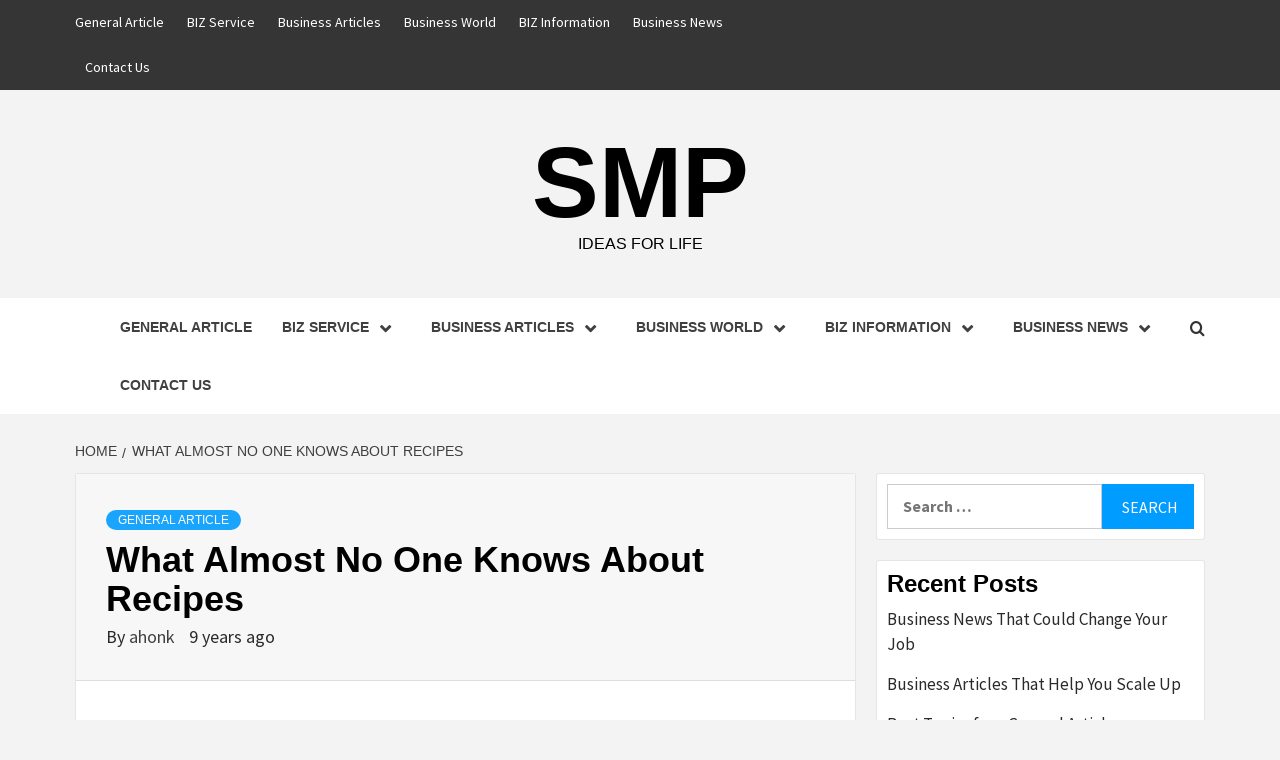

--- FILE ---
content_type: text/html; charset=UTF-8
request_url: https://www.supermariopc.com/what-almost-no-one-knows-about-recipes.html
body_size: 13213
content:
<!doctype html>
<html lang="en-US">
<head>
    <meta charset="UTF-8">
    <meta name="viewport" content="width=device-width, initial-scale=1">
    <link rel="profile" href="https://gmpg.org/xfn/11">

    <title>What Almost No One Knows About Recipes &#8211; SMP</title>
<meta name='robots' content='max-image-preview:large' />
<link rel='dns-prefetch' href='//fonts.googleapis.com' />
<link rel="alternate" type="application/rss+xml" title="SMP &raquo; Feed" href="https://www.supermariopc.com/feed" />
<link rel="alternate" title="oEmbed (JSON)" type="application/json+oembed" href="https://www.supermariopc.com/wp-json/oembed/1.0/embed?url=https%3A%2F%2Fwww.supermariopc.com%2Fwhat-almost-no-one-knows-about-recipes.html" />
<link rel="alternate" title="oEmbed (XML)" type="text/xml+oembed" href="https://www.supermariopc.com/wp-json/oembed/1.0/embed?url=https%3A%2F%2Fwww.supermariopc.com%2Fwhat-almost-no-one-knows-about-recipes.html&#038;format=xml" />
<style id='wp-img-auto-sizes-contain-inline-css' type='text/css'>
img:is([sizes=auto i],[sizes^="auto," i]){contain-intrinsic-size:3000px 1500px}
/*# sourceURL=wp-img-auto-sizes-contain-inline-css */
</style>
<style id='wp-emoji-styles-inline-css' type='text/css'>

	img.wp-smiley, img.emoji {
		display: inline !important;
		border: none !important;
		box-shadow: none !important;
		height: 1em !important;
		width: 1em !important;
		margin: 0 0.07em !important;
		vertical-align: -0.1em !important;
		background: none !important;
		padding: 0 !important;
	}
/*# sourceURL=wp-emoji-styles-inline-css */
</style>
<style id='wp-block-library-inline-css' type='text/css'>
:root{--wp-block-synced-color:#7a00df;--wp-block-synced-color--rgb:122,0,223;--wp-bound-block-color:var(--wp-block-synced-color);--wp-editor-canvas-background:#ddd;--wp-admin-theme-color:#007cba;--wp-admin-theme-color--rgb:0,124,186;--wp-admin-theme-color-darker-10:#006ba1;--wp-admin-theme-color-darker-10--rgb:0,107,160.5;--wp-admin-theme-color-darker-20:#005a87;--wp-admin-theme-color-darker-20--rgb:0,90,135;--wp-admin-border-width-focus:2px}@media (min-resolution:192dpi){:root{--wp-admin-border-width-focus:1.5px}}.wp-element-button{cursor:pointer}:root .has-very-light-gray-background-color{background-color:#eee}:root .has-very-dark-gray-background-color{background-color:#313131}:root .has-very-light-gray-color{color:#eee}:root .has-very-dark-gray-color{color:#313131}:root .has-vivid-green-cyan-to-vivid-cyan-blue-gradient-background{background:linear-gradient(135deg,#00d084,#0693e3)}:root .has-purple-crush-gradient-background{background:linear-gradient(135deg,#34e2e4,#4721fb 50%,#ab1dfe)}:root .has-hazy-dawn-gradient-background{background:linear-gradient(135deg,#faaca8,#dad0ec)}:root .has-subdued-olive-gradient-background{background:linear-gradient(135deg,#fafae1,#67a671)}:root .has-atomic-cream-gradient-background{background:linear-gradient(135deg,#fdd79a,#004a59)}:root .has-nightshade-gradient-background{background:linear-gradient(135deg,#330968,#31cdcf)}:root .has-midnight-gradient-background{background:linear-gradient(135deg,#020381,#2874fc)}:root{--wp--preset--font-size--normal:16px;--wp--preset--font-size--huge:42px}.has-regular-font-size{font-size:1em}.has-larger-font-size{font-size:2.625em}.has-normal-font-size{font-size:var(--wp--preset--font-size--normal)}.has-huge-font-size{font-size:var(--wp--preset--font-size--huge)}.has-text-align-center{text-align:center}.has-text-align-left{text-align:left}.has-text-align-right{text-align:right}.has-fit-text{white-space:nowrap!important}#end-resizable-editor-section{display:none}.aligncenter{clear:both}.items-justified-left{justify-content:flex-start}.items-justified-center{justify-content:center}.items-justified-right{justify-content:flex-end}.items-justified-space-between{justify-content:space-between}.screen-reader-text{border:0;clip-path:inset(50%);height:1px;margin:-1px;overflow:hidden;padding:0;position:absolute;width:1px;word-wrap:normal!important}.screen-reader-text:focus{background-color:#ddd;clip-path:none;color:#444;display:block;font-size:1em;height:auto;left:5px;line-height:normal;padding:15px 23px 14px;text-decoration:none;top:5px;width:auto;z-index:100000}html :where(.has-border-color){border-style:solid}html :where([style*=border-top-color]){border-top-style:solid}html :where([style*=border-right-color]){border-right-style:solid}html :where([style*=border-bottom-color]){border-bottom-style:solid}html :where([style*=border-left-color]){border-left-style:solid}html :where([style*=border-width]){border-style:solid}html :where([style*=border-top-width]){border-top-style:solid}html :where([style*=border-right-width]){border-right-style:solid}html :where([style*=border-bottom-width]){border-bottom-style:solid}html :where([style*=border-left-width]){border-left-style:solid}html :where(img[class*=wp-image-]){height:auto;max-width:100%}:where(figure){margin:0 0 1em}html :where(.is-position-sticky){--wp-admin--admin-bar--position-offset:var(--wp-admin--admin-bar--height,0px)}@media screen and (max-width:600px){html :where(.is-position-sticky){--wp-admin--admin-bar--position-offset:0px}}

/*# sourceURL=wp-block-library-inline-css */
</style><style id='global-styles-inline-css' type='text/css'>
:root{--wp--preset--aspect-ratio--square: 1;--wp--preset--aspect-ratio--4-3: 4/3;--wp--preset--aspect-ratio--3-4: 3/4;--wp--preset--aspect-ratio--3-2: 3/2;--wp--preset--aspect-ratio--2-3: 2/3;--wp--preset--aspect-ratio--16-9: 16/9;--wp--preset--aspect-ratio--9-16: 9/16;--wp--preset--color--black: #000000;--wp--preset--color--cyan-bluish-gray: #abb8c3;--wp--preset--color--white: #ffffff;--wp--preset--color--pale-pink: #f78da7;--wp--preset--color--vivid-red: #cf2e2e;--wp--preset--color--luminous-vivid-orange: #ff6900;--wp--preset--color--luminous-vivid-amber: #fcb900;--wp--preset--color--light-green-cyan: #7bdcb5;--wp--preset--color--vivid-green-cyan: #00d084;--wp--preset--color--pale-cyan-blue: #8ed1fc;--wp--preset--color--vivid-cyan-blue: #0693e3;--wp--preset--color--vivid-purple: #9b51e0;--wp--preset--gradient--vivid-cyan-blue-to-vivid-purple: linear-gradient(135deg,rgb(6,147,227) 0%,rgb(155,81,224) 100%);--wp--preset--gradient--light-green-cyan-to-vivid-green-cyan: linear-gradient(135deg,rgb(122,220,180) 0%,rgb(0,208,130) 100%);--wp--preset--gradient--luminous-vivid-amber-to-luminous-vivid-orange: linear-gradient(135deg,rgb(252,185,0) 0%,rgb(255,105,0) 100%);--wp--preset--gradient--luminous-vivid-orange-to-vivid-red: linear-gradient(135deg,rgb(255,105,0) 0%,rgb(207,46,46) 100%);--wp--preset--gradient--very-light-gray-to-cyan-bluish-gray: linear-gradient(135deg,rgb(238,238,238) 0%,rgb(169,184,195) 100%);--wp--preset--gradient--cool-to-warm-spectrum: linear-gradient(135deg,rgb(74,234,220) 0%,rgb(151,120,209) 20%,rgb(207,42,186) 40%,rgb(238,44,130) 60%,rgb(251,105,98) 80%,rgb(254,248,76) 100%);--wp--preset--gradient--blush-light-purple: linear-gradient(135deg,rgb(255,206,236) 0%,rgb(152,150,240) 100%);--wp--preset--gradient--blush-bordeaux: linear-gradient(135deg,rgb(254,205,165) 0%,rgb(254,45,45) 50%,rgb(107,0,62) 100%);--wp--preset--gradient--luminous-dusk: linear-gradient(135deg,rgb(255,203,112) 0%,rgb(199,81,192) 50%,rgb(65,88,208) 100%);--wp--preset--gradient--pale-ocean: linear-gradient(135deg,rgb(255,245,203) 0%,rgb(182,227,212) 50%,rgb(51,167,181) 100%);--wp--preset--gradient--electric-grass: linear-gradient(135deg,rgb(202,248,128) 0%,rgb(113,206,126) 100%);--wp--preset--gradient--midnight: linear-gradient(135deg,rgb(2,3,129) 0%,rgb(40,116,252) 100%);--wp--preset--font-size--small: 13px;--wp--preset--font-size--medium: 20px;--wp--preset--font-size--large: 36px;--wp--preset--font-size--x-large: 42px;--wp--preset--spacing--20: 0.44rem;--wp--preset--spacing--30: 0.67rem;--wp--preset--spacing--40: 1rem;--wp--preset--spacing--50: 1.5rem;--wp--preset--spacing--60: 2.25rem;--wp--preset--spacing--70: 3.38rem;--wp--preset--spacing--80: 5.06rem;--wp--preset--shadow--natural: 6px 6px 9px rgba(0, 0, 0, 0.2);--wp--preset--shadow--deep: 12px 12px 50px rgba(0, 0, 0, 0.4);--wp--preset--shadow--sharp: 6px 6px 0px rgba(0, 0, 0, 0.2);--wp--preset--shadow--outlined: 6px 6px 0px -3px rgb(255, 255, 255), 6px 6px rgb(0, 0, 0);--wp--preset--shadow--crisp: 6px 6px 0px rgb(0, 0, 0);}:root { --wp--style--global--content-size: 750px;--wp--style--global--wide-size: 1160px; }:where(body) { margin: 0; }.wp-site-blocks > .alignleft { float: left; margin-right: 2em; }.wp-site-blocks > .alignright { float: right; margin-left: 2em; }.wp-site-blocks > .aligncenter { justify-content: center; margin-left: auto; margin-right: auto; }:where(.wp-site-blocks) > * { margin-block-start: 24px; margin-block-end: 0; }:where(.wp-site-blocks) > :first-child { margin-block-start: 0; }:where(.wp-site-blocks) > :last-child { margin-block-end: 0; }:root { --wp--style--block-gap: 24px; }:root :where(.is-layout-flow) > :first-child{margin-block-start: 0;}:root :where(.is-layout-flow) > :last-child{margin-block-end: 0;}:root :where(.is-layout-flow) > *{margin-block-start: 24px;margin-block-end: 0;}:root :where(.is-layout-constrained) > :first-child{margin-block-start: 0;}:root :where(.is-layout-constrained) > :last-child{margin-block-end: 0;}:root :where(.is-layout-constrained) > *{margin-block-start: 24px;margin-block-end: 0;}:root :where(.is-layout-flex){gap: 24px;}:root :where(.is-layout-grid){gap: 24px;}.is-layout-flow > .alignleft{float: left;margin-inline-start: 0;margin-inline-end: 2em;}.is-layout-flow > .alignright{float: right;margin-inline-start: 2em;margin-inline-end: 0;}.is-layout-flow > .aligncenter{margin-left: auto !important;margin-right: auto !important;}.is-layout-constrained > .alignleft{float: left;margin-inline-start: 0;margin-inline-end: 2em;}.is-layout-constrained > .alignright{float: right;margin-inline-start: 2em;margin-inline-end: 0;}.is-layout-constrained > .aligncenter{margin-left: auto !important;margin-right: auto !important;}.is-layout-constrained > :where(:not(.alignleft):not(.alignright):not(.alignfull)){max-width: var(--wp--style--global--content-size);margin-left: auto !important;margin-right: auto !important;}.is-layout-constrained > .alignwide{max-width: var(--wp--style--global--wide-size);}body .is-layout-flex{display: flex;}.is-layout-flex{flex-wrap: wrap;align-items: center;}.is-layout-flex > :is(*, div){margin: 0;}body .is-layout-grid{display: grid;}.is-layout-grid > :is(*, div){margin: 0;}body{padding-top: 0px;padding-right: 0px;padding-bottom: 0px;padding-left: 0px;}a:where(:not(.wp-element-button)){text-decoration: none;}:root :where(.wp-element-button, .wp-block-button__link){background-color: #32373c;border-width: 0;color: #fff;font-family: inherit;font-size: inherit;font-style: inherit;font-weight: inherit;letter-spacing: inherit;line-height: inherit;padding-top: calc(0.667em + 2px);padding-right: calc(1.333em + 2px);padding-bottom: calc(0.667em + 2px);padding-left: calc(1.333em + 2px);text-decoration: none;text-transform: inherit;}.has-black-color{color: var(--wp--preset--color--black) !important;}.has-cyan-bluish-gray-color{color: var(--wp--preset--color--cyan-bluish-gray) !important;}.has-white-color{color: var(--wp--preset--color--white) !important;}.has-pale-pink-color{color: var(--wp--preset--color--pale-pink) !important;}.has-vivid-red-color{color: var(--wp--preset--color--vivid-red) !important;}.has-luminous-vivid-orange-color{color: var(--wp--preset--color--luminous-vivid-orange) !important;}.has-luminous-vivid-amber-color{color: var(--wp--preset--color--luminous-vivid-amber) !important;}.has-light-green-cyan-color{color: var(--wp--preset--color--light-green-cyan) !important;}.has-vivid-green-cyan-color{color: var(--wp--preset--color--vivid-green-cyan) !important;}.has-pale-cyan-blue-color{color: var(--wp--preset--color--pale-cyan-blue) !important;}.has-vivid-cyan-blue-color{color: var(--wp--preset--color--vivid-cyan-blue) !important;}.has-vivid-purple-color{color: var(--wp--preset--color--vivid-purple) !important;}.has-black-background-color{background-color: var(--wp--preset--color--black) !important;}.has-cyan-bluish-gray-background-color{background-color: var(--wp--preset--color--cyan-bluish-gray) !important;}.has-white-background-color{background-color: var(--wp--preset--color--white) !important;}.has-pale-pink-background-color{background-color: var(--wp--preset--color--pale-pink) !important;}.has-vivid-red-background-color{background-color: var(--wp--preset--color--vivid-red) !important;}.has-luminous-vivid-orange-background-color{background-color: var(--wp--preset--color--luminous-vivid-orange) !important;}.has-luminous-vivid-amber-background-color{background-color: var(--wp--preset--color--luminous-vivid-amber) !important;}.has-light-green-cyan-background-color{background-color: var(--wp--preset--color--light-green-cyan) !important;}.has-vivid-green-cyan-background-color{background-color: var(--wp--preset--color--vivid-green-cyan) !important;}.has-pale-cyan-blue-background-color{background-color: var(--wp--preset--color--pale-cyan-blue) !important;}.has-vivid-cyan-blue-background-color{background-color: var(--wp--preset--color--vivid-cyan-blue) !important;}.has-vivid-purple-background-color{background-color: var(--wp--preset--color--vivid-purple) !important;}.has-black-border-color{border-color: var(--wp--preset--color--black) !important;}.has-cyan-bluish-gray-border-color{border-color: var(--wp--preset--color--cyan-bluish-gray) !important;}.has-white-border-color{border-color: var(--wp--preset--color--white) !important;}.has-pale-pink-border-color{border-color: var(--wp--preset--color--pale-pink) !important;}.has-vivid-red-border-color{border-color: var(--wp--preset--color--vivid-red) !important;}.has-luminous-vivid-orange-border-color{border-color: var(--wp--preset--color--luminous-vivid-orange) !important;}.has-luminous-vivid-amber-border-color{border-color: var(--wp--preset--color--luminous-vivid-amber) !important;}.has-light-green-cyan-border-color{border-color: var(--wp--preset--color--light-green-cyan) !important;}.has-vivid-green-cyan-border-color{border-color: var(--wp--preset--color--vivid-green-cyan) !important;}.has-pale-cyan-blue-border-color{border-color: var(--wp--preset--color--pale-cyan-blue) !important;}.has-vivid-cyan-blue-border-color{border-color: var(--wp--preset--color--vivid-cyan-blue) !important;}.has-vivid-purple-border-color{border-color: var(--wp--preset--color--vivid-purple) !important;}.has-vivid-cyan-blue-to-vivid-purple-gradient-background{background: var(--wp--preset--gradient--vivid-cyan-blue-to-vivid-purple) !important;}.has-light-green-cyan-to-vivid-green-cyan-gradient-background{background: var(--wp--preset--gradient--light-green-cyan-to-vivid-green-cyan) !important;}.has-luminous-vivid-amber-to-luminous-vivid-orange-gradient-background{background: var(--wp--preset--gradient--luminous-vivid-amber-to-luminous-vivid-orange) !important;}.has-luminous-vivid-orange-to-vivid-red-gradient-background{background: var(--wp--preset--gradient--luminous-vivid-orange-to-vivid-red) !important;}.has-very-light-gray-to-cyan-bluish-gray-gradient-background{background: var(--wp--preset--gradient--very-light-gray-to-cyan-bluish-gray) !important;}.has-cool-to-warm-spectrum-gradient-background{background: var(--wp--preset--gradient--cool-to-warm-spectrum) !important;}.has-blush-light-purple-gradient-background{background: var(--wp--preset--gradient--blush-light-purple) !important;}.has-blush-bordeaux-gradient-background{background: var(--wp--preset--gradient--blush-bordeaux) !important;}.has-luminous-dusk-gradient-background{background: var(--wp--preset--gradient--luminous-dusk) !important;}.has-pale-ocean-gradient-background{background: var(--wp--preset--gradient--pale-ocean) !important;}.has-electric-grass-gradient-background{background: var(--wp--preset--gradient--electric-grass) !important;}.has-midnight-gradient-background{background: var(--wp--preset--gradient--midnight) !important;}.has-small-font-size{font-size: var(--wp--preset--font-size--small) !important;}.has-medium-font-size{font-size: var(--wp--preset--font-size--medium) !important;}.has-large-font-size{font-size: var(--wp--preset--font-size--large) !important;}.has-x-large-font-size{font-size: var(--wp--preset--font-size--x-large) !important;}
/*# sourceURL=global-styles-inline-css */
</style>

<link rel='stylesheet' id='aft-icons-css' href='https://www.supermariopc.com/wp-content/themes/magazine-7/assets/icons/style.css?ver=6.9' type='text/css' media='all' />
<link rel='stylesheet' id='bootstrap-css' href='https://www.supermariopc.com/wp-content/themes/magazine-7/assets/bootstrap/css/bootstrap.min.css?ver=6.9' type='text/css' media='all' />
<link rel='stylesheet' id='slick-css' href='https://www.supermariopc.com/wp-content/themes/magazine-7/assets/slick/css/slick.min.css?ver=6.9' type='text/css' media='all' />
<link rel='stylesheet' id='sidr-css' href='https://www.supermariopc.com/wp-content/themes/magazine-7/assets/sidr/css/jquery.sidr.dark.css?ver=6.9' type='text/css' media='all' />
<link rel='stylesheet' id='magnific-popup-css' href='https://www.supermariopc.com/wp-content/themes/magazine-7/assets/magnific-popup/magnific-popup.css?ver=6.9' type='text/css' media='all' />
<link rel='stylesheet' id='magazine-7-google-fonts-css' href='https://fonts.googleapis.com/css?family=Source%20Sans%20Pro:400,400i,700,700i|Montserrat:400,700&#038;subset=latin,latin-ext' type='text/css' media='all' />
<link rel='stylesheet' id='magazine-7-style-css' href='https://www.supermariopc.com/wp-content/themes/magazine-7/style.css?ver=3.2.4.1' type='text/css' media='all' />
<script type="text/javascript" src="https://www.supermariopc.com/wp-includes/js/jquery/jquery.min.js?ver=3.7.1" id="jquery-core-js"></script>
<script type="text/javascript" src="https://www.supermariopc.com/wp-includes/js/jquery/jquery-migrate.min.js?ver=3.4.1" id="jquery-migrate-js"></script>
<link rel="https://api.w.org/" href="https://www.supermariopc.com/wp-json/" /><link rel="alternate" title="JSON" type="application/json" href="https://www.supermariopc.com/wp-json/wp/v2/posts/1212" /><link rel="EditURI" type="application/rsd+xml" title="RSD" href="https://www.supermariopc.com/xmlrpc.php?rsd" />
<meta name="generator" content="WordPress 6.9" />
<link rel="canonical" href="https://www.supermariopc.com/what-almost-no-one-knows-about-recipes.html" />
<link rel='shortlink' href='https://www.supermariopc.com/?p=1212' />
        <style type="text/css">
                        .site-title a,
            .site-description {
                color: #000000;
            }

            .site-branding .site-title {
                font-size: 100px;
            }

            @media only screen and (max-width: 640px) {
                .site-branding .site-title {
                    font-size: 60px;

                }

            @media only screen and (max-width: 640px) {
                .site-branding .site-title {
                    font-size: 50px;

                }

                        .elementor-template-full-width .elementor-section.elementor-section-full_width > .elementor-container,
            .elementor-template-full-width .elementor-section.elementor-section-boxed > .elementor-container{
                max-width: 1170px;
            }
            @media (min-width: 1600px){
                .elementor-template-full-width .elementor-section.elementor-section-full_width > .elementor-container,
                .elementor-template-full-width .elementor-section.elementor-section-boxed > .elementor-container{
                    max-width: 1570px;
                }
            }

        </style>
        <link rel="icon" href="https://www.supermariopc.com/wp-content/uploads/2017/01/cropped-13735389552073760785business-32x32.png" sizes="32x32" />
<link rel="icon" href="https://www.supermariopc.com/wp-content/uploads/2017/01/cropped-13735389552073760785business-192x192.png" sizes="192x192" />
<link rel="apple-touch-icon" href="https://www.supermariopc.com/wp-content/uploads/2017/01/cropped-13735389552073760785business-180x180.png" />
<meta name="msapplication-TileImage" content="https://www.supermariopc.com/wp-content/uploads/2017/01/cropped-13735389552073760785business-270x270.png" />
</head>

<body class="wp-singular post-template-default single single-post postid-1212 single-format-standard wp-embed-responsive wp-theme-magazine-7 align-content-left">
    

<div id="page" class="site">
    <a class="skip-link screen-reader-text" href="#content">Skip to content</a>

<div class="magazine-7-woocommerce-store-notice">
    </div>
    <div class="top-masthead">

        <div class="container">
            <div class="row">
                                    <div class="col-xs-12 col-sm-12 col-md-8 device-center">
                        
                        <div class="top-navigation"><ul id="top-menu" class="menu"><li id="menu-item-54" class="menu-item menu-item-type-taxonomy menu-item-object-category current-post-ancestor current-menu-parent current-post-parent menu-item-54"><a href="https://www.supermariopc.com/category/general-article">General Article</a></li>
<li id="menu-item-2039" class="menu-item menu-item-type-taxonomy menu-item-object-category menu-item-2039"><a href="https://www.supermariopc.com/category/biz-service">BIZ Service</a></li>
<li id="menu-item-45" class="menu-item menu-item-type-taxonomy menu-item-object-category menu-item-45"><a href="https://www.supermariopc.com/category/article/business-articles">Business Articles</a></li>
<li id="menu-item-49" class="menu-item menu-item-type-taxonomy menu-item-object-category menu-item-49"><a href="https://www.supermariopc.com/category/business-world">Business World</a></li>
<li id="menu-item-56" class="menu-item menu-item-type-taxonomy menu-item-object-category menu-item-56"><a href="https://www.supermariopc.com/category/information/biz-information">BIZ Information</a></li>
<li id="menu-item-61" class="menu-item menu-item-type-taxonomy menu-item-object-category menu-item-61"><a href="https://www.supermariopc.com/category/news/business-news">Business News</a></li>
<li id="menu-item-2734" class="menu-item menu-item-type-post_type menu-item-object-page menu-item-2734"><a href="https://www.supermariopc.com/contact-us">Contact Us</a></li>
</ul></div>                    </div>
                                            </div>
        </div>
    </div> <!--    Topbar Ends-->
<header id="masthead" class="site-header">
        <div class="masthead-banner " data-background="">
        <div class="container">
            <div class="row">
                <div class="col-md-12">
                    <div class="site-branding">
                                                    <p class="site-title font-family-1">
                                <a href="https://www.supermariopc.com/" rel="home">SMP</a>
                            </p>
                        
                                                    <p class="site-description">Ideas for Life</p>
                                            </div>
                </div>
            </div>
        </div>
    </div>
    <nav id="site-navigation" class="main-navigation">
        <div class="container">
            <div class="row">
                <div class="col-md-12">
                    <div class="navigation-container">
                        
                        <span class="toggle-menu" aria-controls="primary-menu" aria-expanded="false">
                                <span class="screen-reader-text">Primary Menu</span>
                                 <i class="ham"></i>
                            </span>

                        <div class="menu main-menu"><ul id="primary-menu" class="menu"><li class="menu-item menu-item-type-taxonomy menu-item-object-category current-post-ancestor current-menu-parent current-post-parent menu-item-54"><a href="https://www.supermariopc.com/category/general-article">General Article</a></li>
<li class="menu-item menu-item-type-taxonomy menu-item-object-category menu-item-has-children menu-item-2039"><a href="https://www.supermariopc.com/category/biz-service">BIZ Service</a>
<ul class="sub-menu">
	<li id="menu-item-40" class="menu-item menu-item-type-taxonomy menu-item-object-category menu-item-40"><a href="https://www.supermariopc.com/category/about-business/business">Business</a></li>
	<li id="menu-item-39" class="menu-item menu-item-type-taxonomy menu-item-object-category menu-item-39"><a href="https://www.supermariopc.com/category/about-business">About Business</a></li>
	<li id="menu-item-42" class="menu-item menu-item-type-taxonomy menu-item-object-category menu-item-42"><a href="https://www.supermariopc.com/category/about-business/new-company">New Company</a></li>
	<li id="menu-item-41" class="menu-item menu-item-type-taxonomy menu-item-object-category menu-item-41"><a href="https://www.supermariopc.com/category/about-business/new-business">New Business</a></li>
	<li id="menu-item-43" class="menu-item menu-item-type-taxonomy menu-item-object-category menu-item-43"><a href="https://www.supermariopc.com/category/about-business/what-is-business">What Is Business</a></li>
</ul>
</li>
<li class="menu-item menu-item-type-taxonomy menu-item-object-category menu-item-has-children menu-item-45"><a href="https://www.supermariopc.com/category/article/business-articles">Business Articles</a>
<ul class="sub-menu">
	<li id="menu-item-44" class="menu-item menu-item-type-taxonomy menu-item-object-category menu-item-44"><a href="https://www.supermariopc.com/category/article">Article</a></li>
	<li id="menu-item-46" class="menu-item menu-item-type-taxonomy menu-item-object-category menu-item-46"><a href="https://www.supermariopc.com/category/article/economic">Economic</a></li>
	<li id="menu-item-47" class="menu-item menu-item-type-taxonomy menu-item-object-category menu-item-47"><a href="https://www.supermariopc.com/category/article/economic-news-today">Economic News Today</a></li>
	<li id="menu-item-48" class="menu-item menu-item-type-taxonomy menu-item-object-category menu-item-48"><a href="https://www.supermariopc.com/category/article/financial-news-today">Financial News Today</a></li>
</ul>
</li>
<li class="menu-item menu-item-type-taxonomy menu-item-object-category menu-item-has-children menu-item-49"><a href="https://www.supermariopc.com/category/business-world">Business World</a>
<ul class="sub-menu">
	<li id="menu-item-50" class="menu-item menu-item-type-taxonomy menu-item-object-category menu-item-50"><a href="https://www.supermariopc.com/category/business-world/business-current-events">Business Current Events</a></li>
	<li id="menu-item-51" class="menu-item menu-item-type-taxonomy menu-item-object-category menu-item-51"><a href="https://www.supermariopc.com/category/business-world/business-week">Business Week</a></li>
	<li id="menu-item-52" class="menu-item menu-item-type-taxonomy menu-item-object-category menu-item-52"><a href="https://www.supermariopc.com/category/business-world/financial-news">Financial News</a></li>
	<li id="menu-item-53" class="menu-item menu-item-type-taxonomy menu-item-object-category menu-item-53"><a href="https://www.supermariopc.com/category/business-world/international-business-news">International Business News</a></li>
</ul>
</li>
<li class="menu-item menu-item-type-taxonomy menu-item-object-category menu-item-has-children menu-item-56"><a href="https://www.supermariopc.com/category/information/biz-information">BIZ Information</a>
<ul class="sub-menu">
	<li id="menu-item-55" class="menu-item menu-item-type-taxonomy menu-item-object-category menu-item-55"><a href="https://www.supermariopc.com/category/information">Information</a></li>
	<li id="menu-item-57" class="menu-item menu-item-type-taxonomy menu-item-object-category menu-item-57"><a href="https://www.supermariopc.com/category/information/business-link">Business Link</a></li>
	<li id="menu-item-58" class="menu-item menu-item-type-taxonomy menu-item-object-category menu-item-58"><a href="https://www.supermariopc.com/category/information/business-logo">Business Logo</a></li>
	<li id="menu-item-59" class="menu-item menu-item-type-taxonomy menu-item-object-category menu-item-59"><a href="https://www.supermariopc.com/category/information/business-magazine">Business Magazine</a></li>
</ul>
</li>
<li class="menu-item menu-item-type-taxonomy menu-item-object-category menu-item-has-children menu-item-61"><a href="https://www.supermariopc.com/category/news/business-news">Business News</a>
<ul class="sub-menu">
	<li id="menu-item-60" class="menu-item menu-item-type-taxonomy menu-item-object-category menu-item-60"><a href="https://www.supermariopc.com/category/news">News</a></li>
	<li id="menu-item-62" class="menu-item menu-item-type-taxonomy menu-item-object-category menu-item-62"><a href="https://www.supermariopc.com/category/news/business-news-articles">Business News Articles</a></li>
	<li id="menu-item-63" class="menu-item menu-item-type-taxonomy menu-item-object-category menu-item-63"><a href="https://www.supermariopc.com/category/news/business-news-today">Business News Today</a></li>
	<li id="menu-item-64" class="menu-item menu-item-type-taxonomy menu-item-object-category menu-item-64"><a href="https://www.supermariopc.com/category/news/company-news">Company News</a></li>
</ul>
</li>
<li class="menu-item menu-item-type-post_type menu-item-object-page menu-item-2734"><a href="https://www.supermariopc.com/contact-us">Contact Us</a></li>
</ul></div>

                        <div class="cart-search">
                            
                            <a  href="javascript:void(0)" class="af-search-click icon-search">
                                    <i class="fa fa-search"></i>
                            </a>
                        </div>



                    </div>
                </div>
            </div>
        </div>
    </nav>
</header>
<div id="af-search-wrap">
    <div class="af-search-box table-block">
        <div class="table-block-child v-center text-center">
            <form role="search" method="get" class="search-form" action="https://www.supermariopc.com/">
				<label>
					<span class="screen-reader-text">Search for:</span>
					<input type="search" class="search-field" placeholder="Search &hellip;" value="" name="s" />
				</label>
				<input type="submit" class="search-submit" value="Search" />
			</form>        </div>
    </div>
    <div class="af-search-close af-search-click">
        <span></span>
        <span></span>
    </div>
</div>








    <div id="content" class="site-content">


        <div class="em-breadcrumbs font-family-1">
            <div class="container">
                <div class="row">
                    <div class="col-sm-12">
                        <div role="navigation" aria-label="Breadcrumbs" class="breadcrumb-trail breadcrumbs" itemprop="breadcrumb"><ul class="trail-items" itemscope itemtype="http://schema.org/BreadcrumbList"><meta name="numberOfItems" content="2" /><meta name="itemListOrder" content="Ascending" /><li itemprop="itemListElement" itemscope itemtype="http://schema.org/ListItem" class="trail-item trail-begin"><a href="https://www.supermariopc.com" rel="home" itemprop="item"><span itemprop="name">Home</span></a><meta itemprop="position" content="1" /></li><li itemprop="itemListElement" itemscope itemtype="http://schema.org/ListItem" class="trail-item trail-end"><a href="https://www.supermariopc.com/what-almost-no-one-knows-about-recipes.html" itemprop="item"><span itemprop="name">What Almost No One Knows About Recipes</span></a><meta itemprop="position" content="2" /></li></ul></div>                    </div>
                </div>
            </div>
        </div>


        <div class="container">
        <div class="row">
            <div class="col-sm-12">
                <div id="primary" class="content-area">
                    <main id="main" class="site-main">

                                                    <article id="post-1212" class="post-1212 post type-post status-publish format-standard has-post-thumbnail hentry category-general-article">
                                <div class="entry-content-wrap">
                                    <header class="entry-header">    
                    <div class="post-thumbnail full-width-image">
                                    </div>
            
            <div class="header-details-wrapper">
        <div class="entry-header-details">
                            <div class="figure-categories figure-categories-bg">
                                        <ul class="cat-links"><li class="meta-category">
                             <a class="magazine-7-categories category-color-1" href="https://www.supermariopc.com/category/general-article" alt="View all posts in General Article"> 
                                 General Article
                             </a>
                        </li></ul>                </div>
                        <h1 class="entry-title">What Almost No One Knows About Recipes</h1>            
        <span class="author-links">

        <span class="item-metadata posts-author">
            <span class="">By</span>
                            <a href="https://www.supermariopc.com/author/ahonk">
                    ahonk                </a>
               </span>


            <span class="item-metadata posts-date">
            9 years ago        </span>
        </span>
                                
                    </div>
    </div>
</header><!-- .entry-header -->                                    

    <div class="entry-content">
        <p><a style="margin:1em" href="https://allaboutcocktails.jimdo.com/"><img decoding="async" src="http://www.cheatsheet.com/wp-content/uploads/2015/09/Cranberry-cocktail-with-mint-garnish.jpg" style="width:128px;float:left;margin:1em" /></a>Where to Find the Best Information About Pairing Cocktails With Delicious Food You&#8217;re going to find that you can really enjoy any meal you&#8217;re eating much more when you&#8217;re able to choose some great drinks to pair up with your meal. Humans have been having alcoholic beverages with their meals for hundreds of years, and there are a lot of taste benefits that you&#8217;ll discover when you match things up well. Some of the best alcoholic beverages to serve with food are going to be various types of cocktails involving gin, vodka, whisky, or other hard liquors. Naturally, because there are such a wide range of cocktail recipes for anyone to choose from, finding the kinds of cocktails that will stand out when paired with a particular type of food can be a challenge. If you&#8217;re trying to put together a great menu for a dinner party, you&#8217;ll discover that you need to be absolutely sure you&#8217;re choosing the kinds of cocktails that will pair well with the food you intend to serve. With just a bit of searching around, you should be able to find a lot of great information about how to pair up cocktails and food. By going through the article below, you&#8217;ll find out about many resources that can help you get the most from your dinner events. You&#8217;re going to discover that there are a wide range of food blogs on the internet that are going to be able to hook you up with the kinds of cocktails you&#8217;ll want for any meal. Because so many people are constantly experimenting with various types of cocktail and food pairings, you should be able to take advantage of the information they&#8217;ve collected to make smarter choices for yourself. When you&#8217;ve been able to find the kind of food blog that has similar tastes to your own, there is no question that you&#8217;ll be able to find many different types of ideas that can spice up your family meals and any dinner parties you host.<br />
<a href="https://allaboutcocktails.jimdo.com/">What Research About Refreshments Can Teach You</a><br />
 You might also want to look into find a cookbook that can help you find the right complementary drink to any meal. As long as the author of the cookbook you&#8217;re reading has tastes that go well with your own, it shouldn&#8217;t be too difficult for you to be able to come up with a great meal and drink combination for every night of the week.<br />
<a href="http://learnaboutcocktails.my-free.website/">Overwhelmed by the Complexity of Recipes? This May Help</a><br />
 You&#8217;re going to find that there are all kinds of great cooking and cocktail ideas that you can work with when you want to be able to enjoy a better meal. Once you know which resources to check out, there shouldn&#8217;t be much of a problem getting your next idea.</p>
                    <div class="post-item-metadata entry-meta">
                            </div>
                
	<nav class="navigation post-navigation" aria-label="Post navigation">
		<h2 class="screen-reader-text">Post navigation</h2>
		<div class="nav-links"><div class="nav-previous"><a href="https://www.supermariopc.com/what-has-changed-recently-with-deliveries.html" rel="prev"><span class="em-post-navigation">Previous</span> What Has Changed Recently With Deliveries?</a></div><div class="nav-next"><a href="https://www.supermariopc.com/what-research-about-services-can-teach-you.html" rel="next"><span class="em-post-navigation">Next</span> What Research About Services Can Teach You</a></div></div>
	</nav>            </div><!-- .entry-content -->


                                </div>
                                                            </article>
                        
                    </main><!-- #main -->
                </div><!-- #primary -->
                                
<aside id="secondary" class="widget-area">
	<div id="search-2" class="widget magazine-7-widget widget_search"><form role="search" method="get" class="search-form" action="https://www.supermariopc.com/">
				<label>
					<span class="screen-reader-text">Search for:</span>
					<input type="search" class="search-field" placeholder="Search &hellip;" value="" name="s" />
				</label>
				<input type="submit" class="search-submit" value="Search" />
			</form></div>
		<div id="recent-posts-2" class="widget magazine-7-widget widget_recent_entries">
		<h2 class="widget-title widget-title-1"><span>Recent Posts</span></h2>
		<ul>
											<li>
					<a href="https://www.supermariopc.com/business-news-that-could-change-your-job.html">Business News That Could Change Your Job</a>
									</li>
											<li>
					<a href="https://www.supermariopc.com/business-articles-that-help-you-scale-up.html">Business Articles That Help You Scale Up</a>
									</li>
											<li>
					<a href="https://www.supermariopc.com/best-topics-for-a-general-article.html">Best Topics for a General Article</a>
									</li>
											<li>
					<a href="https://www.supermariopc.com/business-articles-that-beat-the-status-quo.html">Business Articles That Beat the Status Quo</a>
									</li>
											<li>
					<a href="https://www.supermariopc.com/top-sources-for-reliable-business-information.html">Top Sources for Reliable Business Information</a>
									</li>
					</ul>

		</div><div id="archives-2" class="widget magazine-7-widget widget_archive"><h2 class="widget-title widget-title-1"><span>Archives</span></h2>
			<ul>
					<li><a href='https://www.supermariopc.com/2026/01'>January 2026</a></li>
	<li><a href='https://www.supermariopc.com/2025/12'>December 2025</a></li>
	<li><a href='https://www.supermariopc.com/2025/11'>November 2025</a></li>
	<li><a href='https://www.supermariopc.com/2025/10'>October 2025</a></li>
	<li><a href='https://www.supermariopc.com/2025/09'>September 2025</a></li>
	<li><a href='https://www.supermariopc.com/2025/08'>August 2025</a></li>
	<li><a href='https://www.supermariopc.com/2025/02'>February 2025</a></li>
	<li><a href='https://www.supermariopc.com/2023/11'>November 2023</a></li>
	<li><a href='https://www.supermariopc.com/2023/08'>August 2023</a></li>
	<li><a href='https://www.supermariopc.com/2023/06'>June 2023</a></li>
	<li><a href='https://www.supermariopc.com/2023/05'>May 2023</a></li>
	<li><a href='https://www.supermariopc.com/2023/04'>April 2023</a></li>
	<li><a href='https://www.supermariopc.com/2022/10'>October 2022</a></li>
	<li><a href='https://www.supermariopc.com/2022/05'>May 2022</a></li>
	<li><a href='https://www.supermariopc.com/2022/04'>April 2022</a></li>
	<li><a href='https://www.supermariopc.com/2021/12'>December 2021</a></li>
	<li><a href='https://www.supermariopc.com/2021/10'>October 2021</a></li>
	<li><a href='https://www.supermariopc.com/2021/09'>September 2021</a></li>
	<li><a href='https://www.supermariopc.com/2021/08'>August 2021</a></li>
	<li><a href='https://www.supermariopc.com/2021/07'>July 2021</a></li>
	<li><a href='https://www.supermariopc.com/2021/04'>April 2021</a></li>
	<li><a href='https://www.supermariopc.com/2021/03'>March 2021</a></li>
	<li><a href='https://www.supermariopc.com/2021/02'>February 2021</a></li>
	<li><a href='https://www.supermariopc.com/2021/01'>January 2021</a></li>
	<li><a href='https://www.supermariopc.com/2020/12'>December 2020</a></li>
	<li><a href='https://www.supermariopc.com/2020/11'>November 2020</a></li>
	<li><a href='https://www.supermariopc.com/2020/08'>August 2020</a></li>
	<li><a href='https://www.supermariopc.com/2020/07'>July 2020</a></li>
	<li><a href='https://www.supermariopc.com/2020/05'>May 2020</a></li>
	<li><a href='https://www.supermariopc.com/2020/04'>April 2020</a></li>
	<li><a href='https://www.supermariopc.com/2020/03'>March 2020</a></li>
	<li><a href='https://www.supermariopc.com/2020/02'>February 2020</a></li>
	<li><a href='https://www.supermariopc.com/2020/01'>January 2020</a></li>
	<li><a href='https://www.supermariopc.com/2019/12'>December 2019</a></li>
	<li><a href='https://www.supermariopc.com/2019/11'>November 2019</a></li>
	<li><a href='https://www.supermariopc.com/2019/10'>October 2019</a></li>
	<li><a href='https://www.supermariopc.com/2019/09'>September 2019</a></li>
	<li><a href='https://www.supermariopc.com/2019/08'>August 2019</a></li>
	<li><a href='https://www.supermariopc.com/2019/07'>July 2019</a></li>
	<li><a href='https://www.supermariopc.com/2019/06'>June 2019</a></li>
	<li><a href='https://www.supermariopc.com/2019/05'>May 2019</a></li>
	<li><a href='https://www.supermariopc.com/2019/04'>April 2019</a></li>
	<li><a href='https://www.supermariopc.com/2019/03'>March 2019</a></li>
	<li><a href='https://www.supermariopc.com/2019/02'>February 2019</a></li>
	<li><a href='https://www.supermariopc.com/2019/01'>January 2019</a></li>
	<li><a href='https://www.supermariopc.com/2018/12'>December 2018</a></li>
	<li><a href='https://www.supermariopc.com/2018/11'>November 2018</a></li>
	<li><a href='https://www.supermariopc.com/2018/10'>October 2018</a></li>
	<li><a href='https://www.supermariopc.com/2018/09'>September 2018</a></li>
	<li><a href='https://www.supermariopc.com/2018/08'>August 2018</a></li>
	<li><a href='https://www.supermariopc.com/2018/07'>July 2018</a></li>
	<li><a href='https://www.supermariopc.com/2018/06'>June 2018</a></li>
	<li><a href='https://www.supermariopc.com/2018/05'>May 2018</a></li>
	<li><a href='https://www.supermariopc.com/2018/04'>April 2018</a></li>
	<li><a href='https://www.supermariopc.com/2018/03'>March 2018</a></li>
	<li><a href='https://www.supermariopc.com/2018/02'>February 2018</a></li>
	<li><a href='https://www.supermariopc.com/2018/01'>January 2018</a></li>
	<li><a href='https://www.supermariopc.com/2017/12'>December 2017</a></li>
	<li><a href='https://www.supermariopc.com/2017/11'>November 2017</a></li>
	<li><a href='https://www.supermariopc.com/2017/10'>October 2017</a></li>
	<li><a href='https://www.supermariopc.com/2017/09'>September 2017</a></li>
	<li><a href='https://www.supermariopc.com/2017/08'>August 2017</a></li>
	<li><a href='https://www.supermariopc.com/2017/07'>July 2017</a></li>
	<li><a href='https://www.supermariopc.com/2017/06'>June 2017</a></li>
	<li><a href='https://www.supermariopc.com/2017/05'>May 2017</a></li>
	<li><a href='https://www.supermariopc.com/2017/04'>April 2017</a></li>
	<li><a href='https://www.supermariopc.com/2017/03'>March 2017</a></li>
	<li><a href='https://www.supermariopc.com/2017/02'>February 2017</a></li>
	<li><a href='https://www.supermariopc.com/2017/01'>January 2017</a></li>
	<li><a href='https://www.supermariopc.com/2016/12'>December 2016</a></li>
	<li><a href='https://www.supermariopc.com/2016/11'>November 2016</a></li>
	<li><a href='https://www.supermariopc.com/2016/10'>October 2016</a></li>
	<li><a href='https://www.supermariopc.com/2016/09'>September 2016</a></li>
	<li><a href='https://www.supermariopc.com/2016/08'>August 2016</a></li>
	<li><a href='https://www.supermariopc.com/2016/07'>July 2016</a></li>
	<li><a href='https://www.supermariopc.com/2016/06'>June 2016</a></li>
	<li><a href='https://www.supermariopc.com/2016/05'>May 2016</a></li>
	<li><a href='https://www.supermariopc.com/2016/04'>April 2016</a></li>
	<li><a href='https://www.supermariopc.com/2016/03'>March 2016</a></li>
	<li><a href='https://www.supermariopc.com/2016/02'>February 2016</a></li>
	<li><a href='https://www.supermariopc.com/2016/01'>January 2016</a></li>
			</ul>

			</div><div id="categories-2" class="widget magazine-7-widget widget_categories"><h2 class="widget-title widget-title-1"><span>Categories</span></h2>
			<ul>
					<li class="cat-item cat-item-9"><a href="https://www.supermariopc.com/category/about-business">About Business</a>
</li>
	<li class="cat-item cat-item-7"><a href="https://www.supermariopc.com/category/article">Article</a>
</li>
	<li class="cat-item cat-item-14"><a href="https://www.supermariopc.com/category/information/biz-information">BIZ Information</a>
</li>
	<li class="cat-item cat-item-373"><a href="https://www.supermariopc.com/category/biz-service">BIZ Service</a>
</li>
	<li class="cat-item cat-item-80"><a href="https://www.supermariopc.com/category/business-2">Business</a>
</li>
	<li class="cat-item cat-item-26"><a href="https://www.supermariopc.com/category/about-business/business">Business</a>
</li>
	<li class="cat-item cat-item-18"><a href="https://www.supermariopc.com/category/article/business-articles">Business Articles</a>
</li>
	<li class="cat-item cat-item-23"><a href="https://www.supermariopc.com/category/business-world/business-current-events">Business Current Events</a>
</li>
	<li class="cat-item cat-item-15"><a href="https://www.supermariopc.com/category/information/business-link">Business Link</a>
</li>
	<li class="cat-item cat-item-16"><a href="https://www.supermariopc.com/category/information/business-logo">Business Logo</a>
</li>
	<li class="cat-item cat-item-17"><a href="https://www.supermariopc.com/category/information/business-magazine">Business Magazine</a>
</li>
	<li class="cat-item cat-item-11"><a href="https://www.supermariopc.com/category/news/business-news">Business News</a>
</li>
	<li class="cat-item cat-item-12"><a href="https://www.supermariopc.com/category/news/business-news-articles">Business News Articles</a>
</li>
	<li class="cat-item cat-item-13"><a href="https://www.supermariopc.com/category/news/business-news-today">Business News Today</a>
</li>
	<li class="cat-item cat-item-22"><a href="https://www.supermariopc.com/category/business-world/business-week">Business Week</a>
</li>
	<li class="cat-item cat-item-8"><a href="https://www.supermariopc.com/category/business-world">Business World</a>
</li>
	<li class="cat-item cat-item-384"><a href="https://www.supermariopc.com/category/clothing-fashion">Clothing &amp; Fashion</a>
</li>
	<li class="cat-item cat-item-10"><a href="https://www.supermariopc.com/category/news/company-news">Company News</a>
</li>
	<li class="cat-item cat-item-19"><a href="https://www.supermariopc.com/category/article/economic">Economic</a>
</li>
	<li class="cat-item cat-item-20"><a href="https://www.supermariopc.com/category/article/economic-news-today">Economic News Today</a>
</li>
	<li class="cat-item cat-item-382"><a href="https://www.supermariopc.com/category/employment">Employment</a>
</li>
	<li class="cat-item cat-item-376"><a href="https://www.supermariopc.com/category/financial">Financial</a>
</li>
	<li class="cat-item cat-item-24"><a href="https://www.supermariopc.com/category/business-world/financial-news">Financial News</a>
</li>
	<li class="cat-item cat-item-21"><a href="https://www.supermariopc.com/category/article/financial-news-today">Financial News Today</a>
</li>
	<li class="cat-item cat-item-1"><a href="https://www.supermariopc.com/category/general-article">General Article</a>
</li>
	<li class="cat-item cat-item-6"><a href="https://www.supermariopc.com/category/information">Information</a>
</li>
	<li class="cat-item cat-item-25"><a href="https://www.supermariopc.com/category/business-world/international-business-news">International Business News</a>
</li>
	<li class="cat-item cat-item-377"><a href="https://www.supermariopc.com/category/legal">Legal</a>
</li>
	<li class="cat-item cat-item-369"><a href="https://www.supermariopc.com/category/marketing">Marketing</a>
</li>
	<li class="cat-item cat-item-374"><a href="https://www.supermariopc.com/category/miscellaneous">Miscellaneous</a>
</li>
	<li class="cat-item cat-item-27"><a href="https://www.supermariopc.com/category/about-business/new-business">New Business</a>
</li>
	<li class="cat-item cat-item-28"><a href="https://www.supermariopc.com/category/about-business/new-company">New Company</a>
</li>
	<li class="cat-item cat-item-29"><a href="https://www.supermariopc.com/category/about-business/what-is-business">What Is Business</a>
</li>
			</ul>

			</div><div id="tag_cloud-2" class="widget magazine-7-widget widget_tag_cloud"><h2 class="widget-title widget-title-1"><span>Tags</span></h2><div class="tagcloud"><a href="https://www.supermariopc.com/tag/about" class="tag-cloud-link tag-link-100 tag-link-position-1" style="font-size: 9.491124260355pt;" aria-label="about (5 items)">about</a>
<a href="https://www.supermariopc.com/tag/actual" class="tag-cloud-link tag-link-52 tag-link-position-2" style="font-size: 9.491124260355pt;" aria-label="actual (5 items)">actual</a>
<a href="https://www.supermariopc.com/tag/begin" class="tag-cloud-link tag-link-43 tag-link-position-3" style="font-size: 14.627218934911pt;" aria-label="begin (24 items)">begin</a>
<a href="https://www.supermariopc.com/tag/business" class="tag-cloud-link tag-link-37 tag-link-position-4" style="font-size: 22pt;" aria-label="business (192 items)">business</a>
<a href="https://www.supermariopc.com/tag/businesses" class="tag-cloud-link tag-link-199 tag-link-position-5" style="font-size: 10.07100591716pt;" aria-label="businesses (6 items)">businesses</a>
<a href="https://www.supermariopc.com/tag/captioning" class="tag-cloud-link tag-link-171 tag-link-position-6" style="font-size: 8pt;" aria-label="captioning (3 items)">captioning</a>
<a href="https://www.supermariopc.com/tag/causes" class="tag-cloud-link tag-link-293 tag-link-position-7" style="font-size: 9.491124260355pt;" aria-label="causes (5 items)">causes</a>
<a href="https://www.supermariopc.com/tag/chiropractic" class="tag-cloud-link tag-link-247 tag-link-position-8" style="font-size: 8pt;" aria-label="chiropractic (3 items)">chiropractic</a>
<a href="https://www.supermariopc.com/tag/county" class="tag-cloud-link tag-link-283 tag-link-position-9" style="font-size: 10.07100591716pt;" aria-label="county (6 items)">county</a>
<a href="https://www.supermariopc.com/tag/craft" class="tag-cloud-link tag-link-138 tag-link-position-10" style="font-size: 11.313609467456pt;" aria-label="craft (9 items)">craft</a>
<a href="https://www.supermariopc.com/tag/dwelling" class="tag-cloud-link tag-link-238 tag-link-position-11" style="font-size: 8.8284023668639pt;" aria-label="dwelling (4 items)">dwelling</a>
<a href="https://www.supermariopc.com/tag/earlier" class="tag-cloud-link tag-link-255 tag-link-position-12" style="font-size: 8.8284023668639pt;" aria-label="earlier (4 items)">earlier</a>
<a href="https://www.supermariopc.com/tag/finance" class="tag-cloud-link tag-link-215 tag-link-position-13" style="font-size: 10.07100591716pt;" aria-label="finance (6 items)">finance</a>
<a href="https://www.supermariopc.com/tag/financial" class="tag-cloud-link tag-link-72 tag-link-position-14" style="font-size: 11.976331360947pt;" aria-label="financial (11 items)">financial</a>
<a href="https://www.supermariopc.com/tag/fundamental" class="tag-cloud-link tag-link-192 tag-link-position-15" style="font-size: 8.8284023668639pt;" aria-label="fundamental (4 items)">fundamental</a>
<a href="https://www.supermariopc.com/tag/handmade" class="tag-cloud-link tag-link-89 tag-link-position-16" style="font-size: 11.976331360947pt;" aria-label="handmade (11 items)">handmade</a>
<a href="https://www.supermariopc.com/tag/happens" class="tag-cloud-link tag-link-329 tag-link-position-17" style="font-size: 8pt;" aria-label="happens (3 items)">happens</a>
<a href="https://www.supermariopc.com/tag/headlines" class="tag-cloud-link tag-link-115 tag-link-position-18" style="font-size: 10.07100591716pt;" aria-label="headlines (6 items)">headlines</a>
<a href="https://www.supermariopc.com/tag/house" class="tag-cloud-link tag-link-128 tag-link-position-19" style="font-size: 10.485207100592pt;" aria-label="house (7 items)">house</a>
<a href="https://www.supermariopc.com/tag/housewives" class="tag-cloud-link tag-link-53 tag-link-position-20" style="font-size: 11.313609467456pt;" aria-label="housewives (9 items)">housewives</a>
<a href="https://www.supermariopc.com/tag/information" class="tag-cloud-link tag-link-60 tag-link-position-21" style="font-size: 12.970414201183pt;" aria-label="information (15 items)">information</a>
<a href="https://www.supermariopc.com/tag/japanese" class="tag-cloud-link tag-link-287 tag-link-position-22" style="font-size: 8pt;" aria-label="japanese (3 items)">japanese</a>
<a href="https://www.supermariopc.com/tag/living" class="tag-cloud-link tag-link-232 tag-link-position-23" style="font-size: 8pt;" aria-label="living (3 items)">living</a>
<a href="https://www.supermariopc.com/tag/market" class="tag-cloud-link tag-link-70 tag-link-position-24" style="font-size: 11.313609467456pt;" aria-label="market (9 items)">market</a>
<a href="https://www.supermariopc.com/tag/middle" class="tag-cloud-link tag-link-285 tag-link-position-25" style="font-size: 9.491124260355pt;" aria-label="middle (5 items)">middle</a>
<a href="https://www.supermariopc.com/tag/money" class="tag-cloud-link tag-link-46 tag-link-position-26" style="font-size: 10.485207100592pt;" aria-label="money (7 items)">money</a>
<a href="https://www.supermariopc.com/tag/newest" class="tag-cloud-link tag-link-114 tag-link-position-27" style="font-size: 9.491124260355pt;" aria-label="newest (5 items)">newest</a>
<a href="https://www.supermariopc.com/tag/online" class="tag-cloud-link tag-link-76 tag-link-position-28" style="font-size: 10.07100591716pt;" aria-label="online (6 items)">online</a>
<a href="https://www.supermariopc.com/tag/people" class="tag-cloud-link tag-link-44 tag-link-position-29" style="font-size: 8.8284023668639pt;" aria-label="people (4 items)">people</a>
<a href="https://www.supermariopc.com/tag/personal" class="tag-cloud-link tag-link-236 tag-link-position-30" style="font-size: 10.485207100592pt;" aria-label="personal (7 items)">personal</a>
<a href="https://www.supermariopc.com/tag/profitable" class="tag-cloud-link tag-link-140 tag-link-position-31" style="font-size: 9.491124260355pt;" aria-label="profitable (5 items)">profitable</a>
<a href="https://www.supermariopc.com/tag/reasons" class="tag-cloud-link tag-link-103 tag-link-position-32" style="font-size: 8.8284023668639pt;" aria-label="reasons (4 items)">reasons</a>
<a href="https://www.supermariopc.com/tag/representatives" class="tag-cloud-link tag-link-209 tag-link-position-33" style="font-size: 8pt;" aria-label="representatives (3 items)">representatives</a>
<a href="https://www.supermariopc.com/tag/reside" class="tag-cloud-link tag-link-176 tag-link-position-34" style="font-size: 8pt;" aria-label="reside (3 items)">reside</a>
<a href="https://www.supermariopc.com/tag/residence" class="tag-cloud-link tag-link-165 tag-link-position-35" style="font-size: 8.8284023668639pt;" aria-label="residence (4 items)">residence</a>
<a href="https://www.supermariopc.com/tag/service" class="tag-cloud-link tag-link-204 tag-link-position-36" style="font-size: 10.07100591716pt;" aria-label="service (6 items)">service</a>
<a href="https://www.supermariopc.com/tag/skilled" class="tag-cloud-link tag-link-159 tag-link-position-37" style="font-size: 8.8284023668639pt;" aria-label="skilled (4 items)">skilled</a>
<a href="https://www.supermariopc.com/tag/small" class="tag-cloud-link tag-link-125 tag-link-position-38" style="font-size: 12.970414201183pt;" aria-label="small (15 items)">small</a>
<a href="https://www.supermariopc.com/tag/start" class="tag-cloud-link tag-link-136 tag-link-position-39" style="font-size: 13.218934911243pt;" aria-label="start (16 items)">start</a>
<a href="https://www.supermariopc.com/tag/starting" class="tag-cloud-link tag-link-97 tag-link-position-40" style="font-size: 11.313609467456pt;" aria-label="starting (9 items)">starting</a>
<a href="https://www.supermariopc.com/tag/stock" class="tag-cloud-link tag-link-177 tag-link-position-41" style="font-size: 9.491124260355pt;" aria-label="stock (5 items)">stock</a>
<a href="https://www.supermariopc.com/tag/travel" class="tag-cloud-link tag-link-152 tag-link-position-42" style="font-size: 8.8284023668639pt;" aria-label="travel (4 items)">travel</a>
<a href="https://www.supermariopc.com/tag/video" class="tag-cloud-link tag-link-78 tag-link-position-43" style="font-size: 8.8284023668639pt;" aria-label="video (4 items)">video</a>
<a href="https://www.supermariopc.com/tag/wealthy" class="tag-cloud-link tag-link-57 tag-link-position-44" style="font-size: 8.8284023668639pt;" aria-label="wealthy (4 items)">wealthy</a>
<a href="https://www.supermariopc.com/tag/write" class="tag-cloud-link tag-link-64 tag-link-position-45" style="font-size: 10.899408284024pt;" aria-label="write (8 items)">write</a></div>
</div><div id="magenet_widget-3" class="widget magazine-7-widget widget_magenet_widget"><aside class="widget magenet_widget_box"><div class="mads-block"></div></aside></div><div id="execphp-4" class="widget magazine-7-widget widget_execphp"><h2 class="widget-title widget-title-1"><span>BL</span></h2>			<div class="execphpwidget"></div>
		</div><div id="calendar-2" class="widget magazine-7-widget widget_calendar"><div id="calendar_wrap" class="calendar_wrap"><table id="wp-calendar" class="wp-calendar-table">
	<caption>January 2026</caption>
	<thead>
	<tr>
		<th scope="col" aria-label="Monday">M</th>
		<th scope="col" aria-label="Tuesday">T</th>
		<th scope="col" aria-label="Wednesday">W</th>
		<th scope="col" aria-label="Thursday">T</th>
		<th scope="col" aria-label="Friday">F</th>
		<th scope="col" aria-label="Saturday">S</th>
		<th scope="col" aria-label="Sunday">S</th>
	</tr>
	</thead>
	<tbody>
	<tr>
		<td colspan="3" class="pad">&nbsp;</td><td><a href="https://www.supermariopc.com/2026/01/01" aria-label="Posts published on January 1, 2026">1</a></td><td><a href="https://www.supermariopc.com/2026/01/02" aria-label="Posts published on January 2, 2026">2</a></td><td>3</td><td><a href="https://www.supermariopc.com/2026/01/04" aria-label="Posts published on January 4, 2026">4</a></td>
	</tr>
	<tr>
		<td><a href="https://www.supermariopc.com/2026/01/05" aria-label="Posts published on January 5, 2026">5</a></td><td><a href="https://www.supermariopc.com/2026/01/06" aria-label="Posts published on January 6, 2026">6</a></td><td><a href="https://www.supermariopc.com/2026/01/07" aria-label="Posts published on January 7, 2026">7</a></td><td>8</td><td><a href="https://www.supermariopc.com/2026/01/09" aria-label="Posts published on January 9, 2026">9</a></td><td><a href="https://www.supermariopc.com/2026/01/10" aria-label="Posts published on January 10, 2026">10</a></td><td><a href="https://www.supermariopc.com/2026/01/11" aria-label="Posts published on January 11, 2026">11</a></td>
	</tr>
	<tr>
		<td><a href="https://www.supermariopc.com/2026/01/12" aria-label="Posts published on January 12, 2026">12</a></td><td>13</td><td><a href="https://www.supermariopc.com/2026/01/14" aria-label="Posts published on January 14, 2026">14</a></td><td>15</td><td><a href="https://www.supermariopc.com/2026/01/16" aria-label="Posts published on January 16, 2026">16</a></td><td>17</td><td><a href="https://www.supermariopc.com/2026/01/18" aria-label="Posts published on January 18, 2026">18</a></td>
	</tr>
	<tr>
		<td><a href="https://www.supermariopc.com/2026/01/19" aria-label="Posts published on January 19, 2026">19</a></td><td><a href="https://www.supermariopc.com/2026/01/20" aria-label="Posts published on January 20, 2026">20</a></td><td><a href="https://www.supermariopc.com/2026/01/21" aria-label="Posts published on January 21, 2026">21</a></td><td><a href="https://www.supermariopc.com/2026/01/22" aria-label="Posts published on January 22, 2026">22</a></td><td><a href="https://www.supermariopc.com/2026/01/23" aria-label="Posts published on January 23, 2026">23</a></td><td id="today">24</td><td>25</td>
	</tr>
	<tr>
		<td>26</td><td>27</td><td>28</td><td>29</td><td>30</td><td>31</td>
		<td class="pad" colspan="1">&nbsp;</td>
	</tr>
	</tbody>
	</table><nav aria-label="Previous and next months" class="wp-calendar-nav">
		<span class="wp-calendar-nav-prev"><a href="https://www.supermariopc.com/2025/12">&laquo; Dec</a></span>
		<span class="pad">&nbsp;</span>
		<span class="wp-calendar-nav-next">&nbsp;</span>
	</nav></div></div><div id="nav_menu-2" class="widget magazine-7-widget widget_nav_menu"><h2 class="widget-title widget-title-1"><span>About Us</span></h2><div class="menu-about-us-container"><ul id="menu-about-us" class="menu"><li id="menu-item-19" class="menu-item menu-item-type-post_type menu-item-object-page menu-item-19"><a href="https://www.supermariopc.com/contact-us">Contact Us</a></li>
<li id="menu-item-18" class="menu-item menu-item-type-post_type menu-item-object-page menu-item-18"><a href="https://www.supermariopc.com/advertise-here">Advertise Here</a></li>
<li id="menu-item-16" class="menu-item menu-item-type-post_type menu-item-object-page menu-item-16"><a href="https://www.supermariopc.com/disclosure-policy">Disclosure Policy</a></li>
<li id="menu-item-17" class="menu-item menu-item-type-post_type menu-item-object-page menu-item-17"><a href="https://www.supermariopc.com/sitemap">Sitemap</a></li>
</ul></div></div><div id="execphp-2" class="widget magazine-7-widget widget_execphp">			<div class="execphpwidget"></div>
		</div></aside><!-- #secondary -->
            </div>
        </div>
    </div>
<!-- wmm w -->

</div>


<footer class="site-footer">
        
                <div class="site-info">
        <div class="container">
            <div class="row">
                <div class="col-sm-12">
                                                                supermariopc.com                                                                                    <span class="sep"> | </span>
                        <a href=https://afthemes.com/products/magazine-7/ target='_blank'>Magazine 7</a> by AF themes.                                    </div>
            </div>
        </div>
    </div>
</footer>
</div>
<a id="scroll-up" class="secondary-color">
    <i class="fa fa-angle-up"></i>
</a>
<script type="text/javascript">
<!--
var _acic={dataProvider:10};(function(){var e=document.createElement("script");e.type="text/javascript";e.async=true;e.src="https://www.acint.net/aci.js";var t=document.getElementsByTagName("script")[0];t.parentNode.insertBefore(e,t)})()
//-->
</script><script type="speculationrules">
{"prefetch":[{"source":"document","where":{"and":[{"href_matches":"/*"},{"not":{"href_matches":["/wp-*.php","/wp-admin/*","/wp-content/uploads/*","/wp-content/*","/wp-content/plugins/*","/wp-content/themes/magazine-7/*","/*\\?(.+)"]}},{"not":{"selector_matches":"a[rel~=\"nofollow\"]"}},{"not":{"selector_matches":".no-prefetch, .no-prefetch a"}}]},"eagerness":"conservative"}]}
</script>
<script type="text/javascript" src="https://www.supermariopc.com/wp-content/themes/magazine-7/js/navigation.js?ver=20151215" id="magazine-7-navigation-js"></script>
<script type="text/javascript" src="https://www.supermariopc.com/wp-content/themes/magazine-7/js/skip-link-focus-fix.js?ver=20151215" id="magazine-7-skip-link-focus-fix-js"></script>
<script type="text/javascript" src="https://www.supermariopc.com/wp-content/themes/magazine-7/assets/slick/js/slick.min.js?ver=6.9" id="slick-js"></script>
<script type="text/javascript" src="https://www.supermariopc.com/wp-content/themes/magazine-7/assets/bootstrap/js/bootstrap.min.js?ver=6.9" id="bootstrap-js"></script>
<script type="text/javascript" src="https://www.supermariopc.com/wp-content/themes/magazine-7/assets/sidr/js/jquery.sidr.min.js?ver=6.9" id="sidr-js"></script>
<script type="text/javascript" src="https://www.supermariopc.com/wp-content/themes/magazine-7/assets/magnific-popup/jquery.magnific-popup.min.js?ver=6.9" id="magnific-popup-js"></script>
<script type="text/javascript" src="https://www.supermariopc.com/wp-content/themes/magazine-7/assets/jquery-match-height/jquery.matchHeight.min.js?ver=6.9" id="matchheight-js"></script>
<script type="text/javascript" src="https://www.supermariopc.com/wp-content/themes/magazine-7/assets/theiaStickySidebar/theia-sticky-sidebar.min.js?ver=6.9" id="sticky-sidebar-js"></script>
<script type="text/javascript" src="https://www.supermariopc.com/wp-content/themes/magazine-7/assets/script.js?ver=6.9" id="magazine-7-script-js"></script>
<script id="wp-emoji-settings" type="application/json">
{"baseUrl":"https://s.w.org/images/core/emoji/17.0.2/72x72/","ext":".png","svgUrl":"https://s.w.org/images/core/emoji/17.0.2/svg/","svgExt":".svg","source":{"concatemoji":"https://www.supermariopc.com/wp-includes/js/wp-emoji-release.min.js?ver=6.9"}}
</script>
<script type="module">
/* <![CDATA[ */
/*! This file is auto-generated */
const a=JSON.parse(document.getElementById("wp-emoji-settings").textContent),o=(window._wpemojiSettings=a,"wpEmojiSettingsSupports"),s=["flag","emoji"];function i(e){try{var t={supportTests:e,timestamp:(new Date).valueOf()};sessionStorage.setItem(o,JSON.stringify(t))}catch(e){}}function c(e,t,n){e.clearRect(0,0,e.canvas.width,e.canvas.height),e.fillText(t,0,0);t=new Uint32Array(e.getImageData(0,0,e.canvas.width,e.canvas.height).data);e.clearRect(0,0,e.canvas.width,e.canvas.height),e.fillText(n,0,0);const a=new Uint32Array(e.getImageData(0,0,e.canvas.width,e.canvas.height).data);return t.every((e,t)=>e===a[t])}function p(e,t){e.clearRect(0,0,e.canvas.width,e.canvas.height),e.fillText(t,0,0);var n=e.getImageData(16,16,1,1);for(let e=0;e<n.data.length;e++)if(0!==n.data[e])return!1;return!0}function u(e,t,n,a){switch(t){case"flag":return n(e,"\ud83c\udff3\ufe0f\u200d\u26a7\ufe0f","\ud83c\udff3\ufe0f\u200b\u26a7\ufe0f")?!1:!n(e,"\ud83c\udde8\ud83c\uddf6","\ud83c\udde8\u200b\ud83c\uddf6")&&!n(e,"\ud83c\udff4\udb40\udc67\udb40\udc62\udb40\udc65\udb40\udc6e\udb40\udc67\udb40\udc7f","\ud83c\udff4\u200b\udb40\udc67\u200b\udb40\udc62\u200b\udb40\udc65\u200b\udb40\udc6e\u200b\udb40\udc67\u200b\udb40\udc7f");case"emoji":return!a(e,"\ud83e\u1fac8")}return!1}function f(e,t,n,a){let r;const o=(r="undefined"!=typeof WorkerGlobalScope&&self instanceof WorkerGlobalScope?new OffscreenCanvas(300,150):document.createElement("canvas")).getContext("2d",{willReadFrequently:!0}),s=(o.textBaseline="top",o.font="600 32px Arial",{});return e.forEach(e=>{s[e]=t(o,e,n,a)}),s}function r(e){var t=document.createElement("script");t.src=e,t.defer=!0,document.head.appendChild(t)}a.supports={everything:!0,everythingExceptFlag:!0},new Promise(t=>{let n=function(){try{var e=JSON.parse(sessionStorage.getItem(o));if("object"==typeof e&&"number"==typeof e.timestamp&&(new Date).valueOf()<e.timestamp+604800&&"object"==typeof e.supportTests)return e.supportTests}catch(e){}return null}();if(!n){if("undefined"!=typeof Worker&&"undefined"!=typeof OffscreenCanvas&&"undefined"!=typeof URL&&URL.createObjectURL&&"undefined"!=typeof Blob)try{var e="postMessage("+f.toString()+"("+[JSON.stringify(s),u.toString(),c.toString(),p.toString()].join(",")+"));",a=new Blob([e],{type:"text/javascript"});const r=new Worker(URL.createObjectURL(a),{name:"wpTestEmojiSupports"});return void(r.onmessage=e=>{i(n=e.data),r.terminate(),t(n)})}catch(e){}i(n=f(s,u,c,p))}t(n)}).then(e=>{for(const n in e)a.supports[n]=e[n],a.supports.everything=a.supports.everything&&a.supports[n],"flag"!==n&&(a.supports.everythingExceptFlag=a.supports.everythingExceptFlag&&a.supports[n]);var t;a.supports.everythingExceptFlag=a.supports.everythingExceptFlag&&!a.supports.flag,a.supports.everything||((t=a.source||{}).concatemoji?r(t.concatemoji):t.wpemoji&&t.twemoji&&(r(t.twemoji),r(t.wpemoji)))});
//# sourceURL=https://www.supermariopc.com/wp-includes/js/wp-emoji-loader.min.js
/* ]]> */
</script>

<script defer src="https://static.cloudflareinsights.com/beacon.min.js/vcd15cbe7772f49c399c6a5babf22c1241717689176015" integrity="sha512-ZpsOmlRQV6y907TI0dKBHq9Md29nnaEIPlkf84rnaERnq6zvWvPUqr2ft8M1aS28oN72PdrCzSjY4U6VaAw1EQ==" data-cf-beacon='{"version":"2024.11.0","token":"27ab80f6f3e347c3909d8148da5fb371","r":1,"server_timing":{"name":{"cfCacheStatus":true,"cfEdge":true,"cfExtPri":true,"cfL4":true,"cfOrigin":true,"cfSpeedBrain":true},"location_startswith":null}}' crossorigin="anonymous"></script>
</body>
</html>
